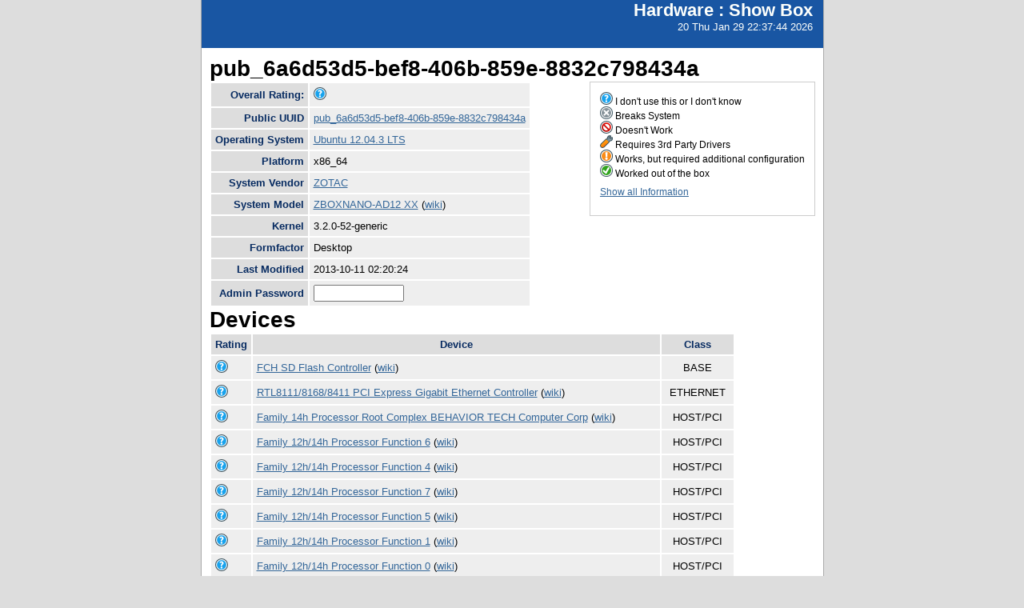

--- FILE ---
content_type: text/html; charset=utf-8
request_url: https://smolt.mythtv.org/client/show/?uuid=pub_6a6d53d5-bef8-406b-859e-8832c798434a
body_size: 17589
content:
<!DOCTYPE html PUBLIC "-//W3C//DTD XHTML 1.0 Strict//EN" "http://www.w3.org/TR/xhtml1/DTD/xhtml1-strict.dtd">
<html xmlns="http://www.w3.org/1999/xhtml">

  
<head>
<title>Show Box</title>
<script type="text/javascript">
connect(window, "onload", new Function("env", "single_rating_init('/client/rate_object', 5, 'rating', '/static/images/rating/r', '/static/images/rating/ro', '/static/images/rating/rb', '.png')"));
//
        </script>
    <style type="text/css">
      #pageLogin
      {
        font-size: 10px;
        font-family: verdana;
        text-align: right;
      }
    </style>
    <style type="text/css" media="screen">
      @import "/static/css/style.css";
    </style>
   <meta http-equiv="Content-Type" content="text/html; charset=utf-8">
   </meta>
  </head>
<body>
    <div id="header">
      <div id="floatingTitle">
        <h1>Hardware : <script type="text/javascript" language="javascript">document.write(document.title);</script></h1>
        20 Thu Jan 29 22:37:44 2026
      </div>
    </div>
    <div id="main_content">
        <h3>pub_6a6d53d5-bef8-406b-859e-8832c798434a</h3>
	<div id="legend">
	    <img src="/static/images/rating/r0.png" /> I don't use this or I don't know<br />
	    <img src="/static/images/rating/r1.png" /> Breaks System<br />
	    <img src="/static/images/rating/r2.png" /> Doesn't Work<br />
	    <img src="/static/images/rating/r3.png" /> Requires 3rd Party Drivers<br />
	    <img src="/static/images/rating/r4.png" /> Works, but required additional configuration<br />
	    <img src="/static/images/rating/r5.png" /> Worked out of the box<br />
	    <p><a href="/client/show_all/pub_6a6d53d5-bef8-406b-859e-8832c798434a">Show all Information</a></p>
	</div>
        <table id="system_show">
       	    <tr><th>Overall Rating:</th><td>
            <div><img src="/static/images/rating/r0.png" /></div>
            </td></tr>
            <tr><th>Public UUID</th><td><a href="/client/show/?uuid=pub_6a6d53d5-bef8-406b-859e-8832c798434a">pub_6a6d53d5-bef8-406b-859e-8832c798434a</a></td></tr>
            <tr><th>Operating System</th><td><a href="http://smolts.org/wiki/OS/Ubuntu 12.04.3 LTS">Ubuntu 12.04.3 LTS</a></td></tr>
            <tr><th>Platform</th><td>x86_64</td></tr>
            <tr><th>System Vendor</th><td><a href="/reports/view_profiles/ZOTAC">ZOTAC</a></td></tr>
            <tr><th>System Model</th><td><a href="/reports/view_profile/ZBOXNANO-AD12 XX">ZBOXNANO-AD12 XX</a> (<a href="http://smolts.org/wiki/System/ZOTAC/ZBOXNANO-AD12 XX">wiki</a>)</td></tr>
            <tr><th>Kernel</th><td>3.2.0-52-generic</td></tr>
            <tr><th>Formfactor</th><td>Desktop</td></tr>
            <tr><th>Last Modified</th><td>2013-10-11 02:20:24</td></tr>
            <tr><th>Admin Password</th><td>
              <form method="POST">
                <input type="text" name="admin" size="12" />
                <!--<input type="hidden" name="uuid" value="${host_object.pub_uuid}"/>-->
              </form></td>
            </tr>
        </table>
        <h3>Devices</h3>
        <table id="device_show">
            <tr>
                <th>Rating</th><th>Device</th><th>Class</th>
            </tr>
            <tr>
            	<td>
                    <div><img src="/static/images/rating/r0.png" /></div>
                </td>
		<td><a href="/reports/view_device/?device=FCH%20SD%20Flash%20Controller"> FCH SD Flash Controller</a> (<a href="http://smolts.org/wiki/PCI/1022/7806/1022/7806">wiki</a>)</td>
                <td align="center">BASE</td>
            </tr><tr>
            	<td>
                    <div><img src="/static/images/rating/r0.png" /></div>
                </td>
		<td><a href="/reports/view_device/?device=RTL8111%2F8168%2F8411%20PCI%20Express%20Gigabit%20Ethernet%20Controller"> RTL8111/8168/8411 PCI Express Gigabit Ethernet Controller</a> (<a href="http://smolts.org/wiki/PCI/10ec/8168/19da/8168">wiki</a>)</td>
                <td align="center">ETHERNET</td>
            </tr><tr>
            	<td>
                    <div><img src="/static/images/rating/r0.png" /></div>
                </td>
		<td><a href="/reports/view_device/?device=Family%2014h%20Processor%20Root%20Complex"> Family 14h Processor Root Complex BEHAVIOR TECH Computer Corp</a> (<a href="http://smolts.org/wiki/PCI/1022/1510/1022/1510">wiki</a>)</td>
                <td align="center">HOST/PCI</td>
            </tr><tr>
            	<td>
                    <div><img src="/static/images/rating/r0.png" /></div>
                </td>
		<td><a href="/reports/view_device/?device=Family%2012h%2F14h%20Processor%20Function%206"> Family 12h/14h Processor Function 6</a> (<a href="http://smolts.org/wiki/PCI/1022/1718/0000/0000">wiki</a>)</td>
                <td align="center">HOST/PCI</td>
            </tr><tr>
            	<td>
                    <div><img src="/static/images/rating/r0.png" /></div>
                </td>
		<td><a href="/reports/view_device/?device=Family%2012h%2F14h%20Processor%20Function%204"> Family 12h/14h Processor Function 4</a> (<a href="http://smolts.org/wiki/PCI/1022/1704/0000/0000">wiki</a>)</td>
                <td align="center">HOST/PCI</td>
            </tr><tr>
            	<td>
                    <div><img src="/static/images/rating/r0.png" /></div>
                </td>
		<td><a href="/reports/view_device/?device=Family%2012h%2F14h%20Processor%20Function%207"> Family 12h/14h Processor Function 7</a> (<a href="http://smolts.org/wiki/PCI/1022/1719/0000/0000">wiki</a>)</td>
                <td align="center">HOST/PCI</td>
            </tr><tr>
            	<td>
                    <div><img src="/static/images/rating/r0.png" /></div>
                </td>
		<td><a href="/reports/view_device/?device=Family%2012h%2F14h%20Processor%20Function%205"> Family 12h/14h Processor Function 5</a> (<a href="http://smolts.org/wiki/PCI/1022/1716/0000/0000">wiki</a>)</td>
                <td align="center">HOST/PCI</td>
            </tr><tr>
            	<td>
                    <div><img src="/static/images/rating/r0.png" /></div>
                </td>
		<td><a href="/reports/view_device/?device=Family%2012h%2F14h%20Processor%20Function%201"> Family 12h/14h Processor Function 1</a> (<a href="http://smolts.org/wiki/PCI/1022/1701/0000/0000">wiki</a>)</td>
                <td align="center">HOST/PCI</td>
            </tr><tr>
            	<td>
                    <div><img src="/static/images/rating/r0.png" /></div>
                </td>
		<td><a href="/reports/view_device/?device=Family%2012h%2F14h%20Processor%20Function%200"> Family 12h/14h Processor Function 0</a> (<a href="http://smolts.org/wiki/PCI/1022/1700/0000/0000">wiki</a>)</td>
                <td align="center">HOST/PCI</td>
            </tr><tr>
            	<td>
                    <div><img src="/static/images/rating/r0.png" /></div>
                </td>
		<td><a href="/reports/view_device/?device=Family%2012h%2F14h%20Processor%20Function%203"> Family 12h/14h Processor Function 3</a> (<a href="http://smolts.org/wiki/PCI/1022/1703/0000/0000">wiki</a>)</td>
                <td align="center">HOST/PCI</td>
            </tr><tr>
            	<td>
                    <div><img src="/static/images/rating/r0.png" /></div>
                </td>
		<td><a href="/reports/view_device/?device=Family%2012h%2F14h%20Processor%20Function%202"> Family 12h/14h Processor Function 2</a> (<a href="http://smolts.org/wiki/PCI/1022/1702/0000/0000">wiki</a>)</td>
                <td align="center">HOST/PCI</td>
            </tr><tr>
            	<td>
                    <div><img src="/static/images/rating/r0.png" /></div>
                </td>
		<td><a href="/reports/view_device/?device=Wrestler%20HDMI%20Audio"> Wrestler HDMI Audio</a> (<a href="http://smolts.org/wiki/PCI/1002/1314/1002/1314">wiki</a>)</td>
                <td align="center">MULTIMEDIA</td>
            </tr><tr>
            	<td>
                    <div><img src="/static/images/rating/r0.png" /></div>
                </td>
		<td><a href="/reports/view_device/?device=FCH%20Azalia%20Controller"> FCH Azalia Controller</a> (<a href="http://smolts.org/wiki/PCI/1022/780d/19da/a261">wiki</a>)</td>
                <td align="center">MULTIMEDIA</td>
            </tr><tr>
            	<td>
                    <div><img src="/static/images/rating/r0.png" /></div>
                </td>
		<td><a href="/reports/view_device/?device=AW-NB037H%20802.11bgn%20Wireless%20Half-size%20Mini%20PCIe%20Card%20%5BAR9002WB-1NGCD%5D"> AW-NB037H 802.11bgn Wireless Half-size Mini PCIe Card [AR9002WB-1NGCD]</a> (<a href="http://smolts.org/wiki/PCI/168c/002b/1a3b/2c37">wiki</a>)</td>
                <td align="center">NETWORK</td>
            </tr><tr>
            	<td>
                    <div><img src="/static/images/rating/r0.png" /></div>
                </td>
		<td><a href="/reports/view_device/?device=xHCI%20Host%20Controller"> xHCI Host Controller</a> (<a href="http://smolts.org/wiki/USB/1d6b/0002/0000/0000">wiki</a>)</td>
                <td align="center">NONE</td>
            </tr><tr>
            	<td>
                    <div><img src="/static/images/rating/r0.png" /></div>
                </td>
		<td><a href="/reports/view_device/?device=xHCI%20Host%20Controller"> xHCI Host Controller</a> (<a href="http://smolts.org/wiki/USB/1d6b/0003/0000/0000">wiki</a>)</td>
                <td align="center">NONE</td>
            </tr><tr>
            	<td>
                    <div><img src="/static/images/rating/r0.png" /></div>
                </td>
		<td><a href="/reports/view_device/?device=Unknown"> Unknown</a> (<a href="http://smolts.org/wiki/USB/0cf3/3005/0000/0000">wiki</a>)</td>
                <td align="center">NONE</td>
            </tr><tr>
            	<td>
                    <div><img src="/static/images/rating/r0.png" /></div>
                </td>
		<td><a href="/reports/view_device/?device=USB2.0-CRW"> USB2.0-CRW</a> (<a href="http://smolts.org/wiki/USB/0bda/0129/0000/0000">wiki</a>)</td>
                <td align="center">NONE</td>
            </tr><tr>
            	<td>
                    <div><img src="/static/images/rating/r0.png" /></div>
                </td>
		<td><a href="/reports/view_device/?device=USB%20Receiver"> USB Receiver</a> (<a href="http://smolts.org/wiki/USB/046d/c52b/0000/0000">wiki</a>)</td>
                <td align="center">NONE</td>
            </tr><tr>
            	<td>
                    <div><img src="/static/images/rating/r0.png" /></div>
                </td>
		<td><a href="/reports/view_device/?device=OHCI%20Host%20Controller"> OHCI Host Controller</a> (<a href="http://smolts.org/wiki/USB/1d6b/0001/0000/0000">wiki</a>)</td>
                <td align="center">NONE</td>
            </tr><tr>
            	<td>
                    <div><img src="/static/images/rating/r0.png" /></div>
                </td>
		<td><a href="/reports/view_device/?device=EHCI%20Host%20Controller"> EHCI Host Controller</a> (<a href="http://smolts.org/wiki/USB/1d6b/0002/0000/0000">wiki</a>)</td>
                <td align="center">NONE</td>
            </tr><tr>
            	<td>
                    <div><img src="/static/images/rating/r0.png" /></div>
                </td>
		<td><a href="/reports/view_device/?device=Elements%201042"> Elements 1042</a> (<a href="http://smolts.org/wiki/USB/1058/1042/0000/0000">wiki</a>)</td>
                <td align="center">NONE</td>
            </tr><tr>
            	<td>
                    <div><img src="/static/images/rating/r0.png" /></div>
                </td>
		<td><a href="/reports/view_device/?device=MCE%20USB%20IR%20Receiver-%20Spinel%20plus"> MCE USB IR Receiver- Spinel plus</a> (<a href="http://smolts.org/wiki/USB/0471/20cc/0000/0000">wiki</a>)</td>
                <td align="center">NONE</td>
            </tr><tr>
            	<td>
                    <div><img src="/static/images/rating/r0.png" /></div>
                </td>
		<td><a href="/reports/view_device/?device=FCH%20LPC%20Bridge"> FCH LPC Bridge</a> (<a href="http://smolts.org/wiki/PCI/1022/780e/19da/a261">wiki</a>)</td>
                <td align="center">PCI/ISA</td>
            </tr><tr>
            	<td>
                    <div><img src="/static/images/rating/r0.png" /></div>
                </td>
		<td><a href="/reports/view_device/?device=Hudson%20PCI%20to%20PCI%20bridge%20%28PCIE%20port%200%29"> Hudson PCI to PCI bridge (PCIE port 0)</a> (<a href="http://smolts.org/wiki/PCI/1022/43a0/1022/0000">wiki</a>)</td>
                <td align="center">PCI/PCI</td>
            </tr><tr>
            	<td>
                    <div><img src="/static/images/rating/r0.png" /></div>
                </td>
		<td><a href="/reports/view_device/?device=Hudson%20PCI%20to%20PCI%20bridge%20%28PCIE%20port%203%29"> Hudson PCI to PCI bridge (PCIE port 3)</a> (<a href="http://smolts.org/wiki/PCI/1022/43a3/1022/0000">wiki</a>)</td>
                <td align="center">PCI/PCI</td>
            </tr><tr>
            	<td>
                    <div><img src="/static/images/rating/r0.png" /></div>
                </td>
		<td><a href="/reports/view_device/?device=FCH%20PCI%20Bridge"> FCH PCI Bridge</a> (<a href="http://smolts.org/wiki/PCI/1022/780f/0000/0000">wiki</a>)</td>
                <td align="center">PCI/PCI</td>
            </tr><tr>
            	<td>
                    <div><img src="/static/images/rating/r0.png" /></div>
                </td>
		<td><a href="/reports/view_device/?device=Family%2014h%20Processor%20Root%20Port"> Family 14h Processor Root Port Technical Corp.</a> (<a href="http://smolts.org/wiki/PCI/1022/1512/1022/1234">wiki</a>)</td>
                <td align="center">PCI/PCI</td>
            </tr><tr>
            	<td>
                    <div><img src="/static/images/rating/r0.png" /></div>
                </td>
		<td><a href="/reports/view_device/?device=FCH%20SMBus%20Controller"> FCH SMBus Controller</a> (<a href="http://smolts.org/wiki/PCI/1022/780b/19da/a261">wiki</a>)</td>
                <td align="center">SERIAL</td>
            </tr><tr>
            	<td>
                    <div><img src="/static/images/rating/r0.png" /></div>
                </td>
		<td><a href="/reports/view_device/?device=FCH%20SATA%20Controller%20%5BAHCI%20mode%5D"> FCH SATA Controller [AHCI mode]</a> (<a href="http://smolts.org/wiki/PCI/1022/7801/19da/a261">wiki</a>)</td>
                <td align="center">STORAGE</td>
            </tr><tr>
            	<td>
                    <div><img src="/static/images/rating/r0.png" /></div>
                </td>
		<td><a href="/reports/view_device/?device=FCH%20IDE%20Controller"> FCH IDE Controller</a> (<a href="http://smolts.org/wiki/PCI/1022/780c/19da/a261">wiki</a>)</td>
                <td align="center">STORAGE</td>
            </tr><tr>
            	<td>
                    <div><img src="/static/images/rating/r0.png" /></div>
                </td>
		<td><a href="/reports/view_device/?device=FCH%20USB%20XHCI%20Controller"> FCH USB XHCI Controller</a> (<a href="http://smolts.org/wiki/PCI/1022/7812/19da/a261">wiki</a>)</td>
                <td align="center">USB</td>
            </tr><tr>
            	<td>
                    <div><img src="/static/images/rating/r0.png" /></div>
                </td>
		<td><a href="/reports/view_device/?device=FCH%20USB%20OHCI%20Controller"> FCH USB OHCI Controller</a> (<a href="http://smolts.org/wiki/PCI/1022/7809/19da/a261">wiki</a>)</td>
                <td align="center">USB</td>
            </tr><tr>
            	<td>
                    <div><img src="/static/images/rating/r0.png" /></div>
                </td>
		<td><a href="/reports/view_device/?device=FCH%20USB%20EHCI%20Controller"> FCH USB EHCI Controller</a> (<a href="http://smolts.org/wiki/PCI/1022/7808/19da/a261">wiki</a>)</td>
                <td align="center">USB</td>
            </tr><tr>
            	<td>
                    <div><img src="/static/images/rating/r0.png" /></div>
                </td>
		<td><a href="/reports/view_device/?device=FCH%20USB%20OHCI%20Controller"> FCH USB OHCI Controller</a> (<a href="http://smolts.org/wiki/PCI/1022/7807/19da/a261">wiki</a>)</td>
                <td align="center">USB</td>
            </tr><tr>
            	<td>
                    <div><img src="/static/images/rating/r0.png" /></div>
                </td>
		<td><a href="/reports/view_device/?device=Hudson%20USB%20EHCI%20Controller"> Hudson USB EHCI Controller</a> (<a href="http://smolts.org/wiki/PCI/1022/7808/19da/a261">wiki</a>)</td>
                <td align="center">USB</td>
            </tr><tr>
            	<td>
                    <div><img src="/static/images/rating/r0.png" /></div>
                </td>
		<td><a href="/reports/view_device/?device=Hudson%20USB%20OHCI%20Controller"> Hudson USB OHCI Controller</a> (<a href="http://smolts.org/wiki/PCI/1022/7807/19da/a261">wiki</a>)</td>
                <td align="center">USB</td>
            </tr><tr>
            	<td>
                    <div><img src="/static/images/rating/r0.png" /></div>
                </td>
		<td><a href="/reports/view_device/?device=Wrestler%20%5BRadeon%20HD%207340%5D"> Wrestler [Radeon HD 7340]</a> (<a href="http://smolts.org/wiki/PCI/1002/9808/19da/a261">wiki</a>)</td>
                <td align="center">VIDEO</td>
            </tr>
        </table>
      </div>
      <div id="footer">
        <!--
        <img src="/static/images/under_the_hood_blue.png" alt="TurboGears under the hood" />
        <p>TurboGears is a open source front-to-back web development
        framework written in Python</p>
        <p>Copyright &copy; 2006 Kevin Dangoor</p>
        -->
      </div>
    </body>
</html>